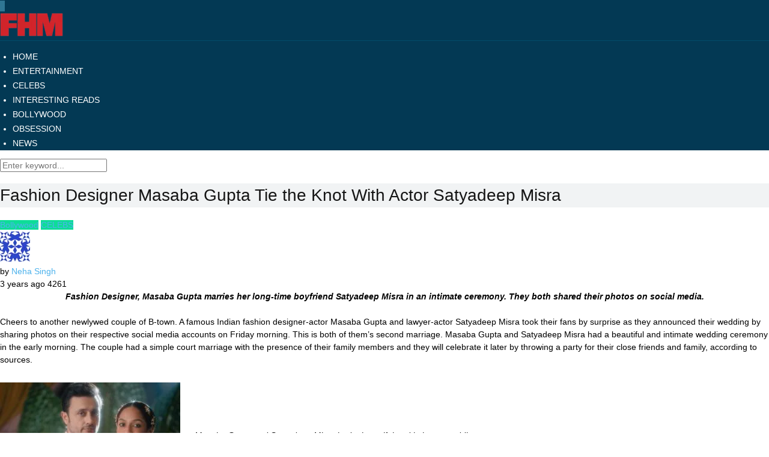

--- FILE ---
content_type: text/css
request_url: https://fhmindia.com/wp-content/litespeed/ucss/f1981ef6808cab33df29ba71303b7767.css?ver=47dc2
body_size: 5710
content:
.wp-lightbox-container button:not(:hover):not(:active):not(.has-background){background-color:#5a5a5a40;border:0}.wp-lightbox-overlay .close-button:not(:hover):not(:active):not(.has-background){background:0 0;border:0}ul{box-sizing:border-box;padding:0}:root{--wp--preset--font-size--normal:16px;--wp--preset--font-size--huge:42px}html :where(img[class*=wp-image-]){height:auto;max-width:100%}:where(figure){margin:0 0 1em}.crp_related.crp-rounded-thumbs{clear:both;margin:10px 0}.crp_related.crp-rounded-thumbs figure,.crp_related.crp-rounded-thumbs h3{margin:0!important}.crp_related.crp-rounded-thumbs ul{list-style:none;float:left;margin:0!important;padding:0!important}.crp_related.crp-rounded-thumbs a,.crp_related.crp-rounded-thumbs li{float:left;overflow:hidden;position:relative;text-align:center}.crp_related.crp-rounded-thumbs li{margin:5px!important;border:1px solid #ddd;padding:0;vertical-align:bottom;box-shadow:0 1px 2px rgba(0,0,0,.4);border-radius:7px;list-style-type:none}.crp_related.crp-rounded-thumbs li:hover{background:#eee;border-color:#bbb}.crp_related.crp-rounded-thumbs a{box-shadow:none!important;text-decoration:none!important}.crp_related.crp-rounded-thumbs a:hover{text-decoration:none}.crp_related.crp-rounded-thumbs .crp_title{color:#fff!important;position:absolute;display:block;bottom:0;padding:3px;font-size:.9em;text-shadow:.1em .1em .2em #000;background-color:rgba(0,0,0,.8);border-radius:7px;width:100%;line-height:1.05em}.crp_related.crp-rounded-thumbs li:hover .crp_title{background-color:rgba(0,0,0,.9)}.crp_clear{clear:both}.crp_title:visited{color:#fff!important}.tdn_block_newsletter_subscribe .tdn-email-bar{display:flex}.tdn_block_newsletter_subscribe .tdn-input-wrap{flex:1}.tdn_block_newsletter_subscribe .tdn-btn-wrap{display:flex;min-width:100px}.tdn_block_newsletter_subscribe button,.tdn_block_newsletter_subscribe input[type=email]{min-height:42px;height:auto;font-size:12px;transition:all .2s ease-in-out}.tdn_block_newsletter_subscribe input[type=email]{padding-left:12px;padding-right:12px}.tdn_block_newsletter_subscribe button{-webkit-appearance:none;outline:0;width:100%;padding:3px 18px;background-color:#4db2ec;color:#fff;border:0}.tdn_block_newsletter_subscribe button:hover{background-color:#222}.tdn-title{margin-top:0;margin-bottom:13px;font-weight:600}.tdn-descr{font-size:13px;line-height:19px;color:#666}.tdm-title{font-size:36px;line-height:47px;font-weight:400;margin-top:10px;margin-bottom:26px;color:#111;-webkit-transition:all .2s ease;transition:all .2s ease}@media (max-width:767px){.tdm-title{font-size:35px;line-height:39px}}.tds-title .tdm-title{display:inline-block}.tdm-title-md{font-size:28px;line-height:36px;font-weight:400}@media (min-width:1019px) and (max-width:1140px){.tdm-title-md{font-size:26px;line-height:32px}}@media (min-width:768px) and (max-width:1018px){.tdm-title-md{font-size:24px;line-height:30px}}.tdm-descr{font-family:var(--td_default_google_font_1,'Open Sans','Open Sans Regular',sans-serif);font-size:16px;line-height:28px;color:#666;margin-bottom:30px}@media (max-width:1018px){.tdm-descr{font-size:15px;line-height:24px}}@media (min-width:768px) and (max-width:1018px){.tdm-descr{margin-bottom:25px}}@media (max-width:767px){.tdm-descr{margin-bottom:20px}}.tdm-inline-block{display:inline-block}.tdm-content-horiz-right{text-align:right!important;margin-left:auto}@font-face{font-display:swap;font-family:"multipurpose";src:url(/core/modules/9cf9318dc1/td-multi-purpose/images/icons/multipurpose.eot?2);src:url(/core/modules/9cf9318dc1/td-multi-purpose/images/icons/multipurpose.eot?2#iefix)format("embedded-opentype"),url(/core/modules/9cf9318dc1/td-multi-purpose/images/icons/multipurpose.woff?2)format("woff"),url(/core/modules/9cf9318dc1/td-multi-purpose/images/icons/multipurpose.ttf?2)format("truetype"),url(/core/modules/9cf9318dc1/td-multi-purpose/images/icons/multipurpose.svg?2#wpion)format("svg");font-weight:400;font-style:normal}:root{--td_theme_color:#4db2ec;--td_grid_border_color:#ededed;--td_black:#222;--td_text_color:#111;--td_default_google_font_1:'Open Sans','Open Sans Regular',sans-serif;--td_default_google_font_2:'Roboto',sans-serif}body{font-family:Verdana,BlinkMacSystemFont,-apple-system,"Segoe UI",Roboto,Oxygen,Ubuntu,Cantarell,"Open Sans","Helvetica Neue",sans-serif;font-size:14px;line-height:21px}a{color:var(--td_theme_color,#4db2ec);text-decoration:none;background-color:transparent}b{font-weight:700}img{max-width:100%;height:auto}svg:not(:root){overflow:hidden}*,:after,:before{-webkit-box-sizing:border-box;-moz-box-sizing:border-box;box-sizing:border-box}.td-main-content-wrap{background-color:#fff}.td-page-meta{display:none}.tdc-row{width:1068px;margin-right:auto;margin-left:auto}.tdc-row:after,.tdc-row:before{display:table;content:"";line-height:0}.tdc-row:after{clear:both}.tdc-row[class*=stretch_row]>.td-pb-row>.td-element-style{width:100vw!important;left:50%!important;transform:translateX(-50%)!important}@media (max-width:767px){.td-pb-row>.td-element-style{width:100vw!important;left:50%!important;transform:translateX(-50%)!important}}.vc_inner.absolute_inner_full{width:100%!important}.tdc-row.stretch_row_1200{width:auto!important;max-width:1240px}@media (min-width:768px) and (max-width:1018px){.tdc-row.stretch_row_1200>.td-pb-row{margin-right:0;margin-left:0}}@media (min-width:1141px){.tdc-row.stretch_row_1200{padding-left:24px;padding-right:24px}}@media (min-width:1019px) and (max-width:1140px){.tdc-row.stretch_row_1200{padding-left:20px;padding-right:20px}}.tdc-row.stretch_row_1600{width:auto!important;max-width:1640px}@media (min-width:768px) and (max-width:1018px){.tdc-row.stretch_row_1600>.td-pb-row{margin-right:0;margin-left:0}}@media (min-width:1141px){.tdc-row.stretch_row_1600{padding-left:24px;padding-right:24px}}@media (min-width:1019px) and (max-width:1140px){.tdc-row.stretch_row_1600{padding-left:20px;padding-right:20px}}.tdc-row.stretch_row_content{width:100%!important}@media (max-width:767px){.tdc-row.td-stretch-content{padding-left:20px;padding-right:20px}}.td-pb-row{*zoom:1;margin-right:-24px;margin-left:-24px;position:relative}.td-pb-row:after,.td-pb-row:before{display:table;content:""}.td-pb-row:after{clear:both}.td-pb-row [class*=td-pb-span]{display:block;min-height:1px;float:left;padding-right:24px;padding-left:24px;position:relative}@media (min-width:1019px) and (max-width:1140px){.td-pb-row [class*=td-pb-span]{padding-right:20px;padding-left:20px}}@media (min-width:768px) and (max-width:1018px){.td-pb-row [class*=td-pb-span]{padding-right:14px;padding-left:14px}}@media (max-width:767px){.td-pb-row [class*=td-pb-span]{padding-right:0;padding-left:0;float:none;width:100%}}.td-pb-span3{width:25%}.td-pb-span4{width:33.33333333%}.td-pb-span8{width:66.66666667%}.td-pb-span9{width:75%}.td-pb-span12{width:100%}.tagdiv-type figure img,.wpb_row{margin-bottom:0}.vc_row .vc_column-inner{padding-left:0;padding-right:0}@media (min-width:1019px) and (max-width:1140px){.tdc-row{width:980px}.td-pb-row{margin-right:-20px;margin-left:-20px}}@media (min-width:768px) and (max-width:1018px){.tdc-row{width:740px}.td-pb-row{margin-right:-14px;margin-left:-14px}}@media (max-width:767px){.tdc-row{width:100%;padding-left:20px;padding-right:20px}.td-pb-row{width:100%;margin-left:0;margin-right:0}}@media (min-width:768px){.td-drop-down-search .td-search-form{margin:20px}}#td-outer-wrap{overflow:hidden}@media (max-width:767px){#td-outer-wrap{margin:auto;width:100%;-webkit-transition:transform .7s ease;transition:transform .7s ease;-webkit-transform-origin:50% 200px 0;transform-origin:50% 200px 0}}#td-mobile-nav,.td-menu-background{position:fixed;width:100%;top:0;z-index:9999;visibility:hidden}.td-menu-background{background-repeat:var(--td_mobile_background_repeat,no-repeat);background-size:var(--td_mobile_background_size,cover);background-position:var(--td_mobile_background_size,center top);display:block;height:113%;transform:translate3d(-100%,0,0);-webkit-transform:translate3d(-100%,0,0)}.td-menu-background:before,.td-search-background:before{content:"";width:100%;height:100%;position:absolute;top:0;left:0;opacity:.98;background:#313b45;background:-webkit-gradient(left top,left bottom,color-stop(0%,var(--td_mobile_gradient_one_mob,#313b45)),color-stop(100%,var(--td_mobile_gradient_two_mob,#3393b8)));background:linear-gradient(to bottom,var(--td_mobile_gradient_one_mob,#313b45) 0%,var(--td_mobile_gradient_two_mob,#3393b8) 100%);filter:progid:DXImageTransform.Microsoft.gradient(startColorstr='var(--td_mobile_gradient_one_mob, #313b45)',endColorstr='var(--td_mobile_gradient_two_mob, #3393b8)',GradientType=0)}#td-mobile-nav{padding:0;height:calc(100% + 1px);transform:translate3d(-99%,0,0);-webkit-transform:translate3d(-99%,0,0);left:-1%;font-family:-apple-system,".SFNSText-Regular","San Francisco","Roboto","Segoe UI","Helvetica Neue","Lucida Grande",sans-serif;height:1px;overflow:hidden}#td-mobile-nav .td-menu-socials{padding:0 65px 0 20px;overflow:hidden;height:60px}.td-mobile-close{position:absolute;right:1px;top:0;z-index:1000}.td-mobile-close .td-icon-close-mobile{height:70px;width:70px;line-height:70px;font-size:21px;color:var(--td_mobile_text_color,#fff);top:4px;position:relative}.td-mobile-content{padding:20px 20px 0}.td-mobile-container{padding-bottom:20px;position:relative;opacity:1}.td-mobile-content ul{list-style:none;margin:0;padding:0}.td-mobile-content li{float:none;margin-left:0;-webkit-touch-callout:none;-webkit-user-select:none;user-select:none}.td-mobile-content li a{display:block;line-height:21px;font-size:21px;color:var(--td_mobile_text_color,#fff);margin-left:0;padding:12px 30px 12px 12px;font-weight:700}.td-mobile-content .td-icon-menu-right{display:none;position:absolute;cursor:pointer;top:10px;right:-4px;z-index:1000;font-size:14px;padding:6px 12px;float:right;color:var(--td_mobile_text_color,#fff);-webkit-transform-origin:50% 48%0;transform-origin:50% 48%0;-webkit-transition:transform .3s ease;transition:transform .3s ease;transform:rotate(-90deg);-webkit-transform:rotate(-90deg)}.td-mobile-content .td-icon-menu-right:before{content:""}.td-mobile-content .sub-menu{max-height:0;overflow:hidden;opacity:0;-webkit-transition:max-height .5s cubic-bezier(.77,0,.175,1),opacity .5s cubic-bezier(.77,0,.175,1);transition:max-height .5s cubic-bezier(.77,0,.175,1),opacity .5s cubic-bezier(.77,0,.175,1)}.td-mobile-content .sub-menu a{padding:9px 26px 9px 36px!important;line-height:19px;font-size:16px;font-weight:400}.td-mobile-content .menu-item-has-children a{width:100%;z-index:1}.td-search-background,.td-search-wrap-mob{top:0;width:100%;z-index:9999;visibility:hidden}.td-search-wrap-mob,.td-search-wrap-mob #td-header-search-mob{color:var(--td_mobile_text_color,#fff);padding:0;text-align:center}.td-search-wrap-mob{position:absolute;height:auto;font-family:-apple-system,".SFNSText-Regular","San Francisco","Roboto","Segoe UI","Helvetica Neue","Lucida Grande",sans-serif}.td-search-wrap-mob .td-drop-down-search{opacity:0;visibility:hidden;-webkit-transition:all .5s ease 0s;transition:all .5s ease 0s;-webkit-backface-visibility:hidden;position:relative}.td-search-wrap-mob #td-header-search-mob{font-weight:700;font-size:26px;height:40px;line-height:36px;border:0;background:0 0;outline:0;margin:8px 0}.td-search-wrap-mob .td-search-input{margin:0 5%;position:relative}.td-search-wrap-mob .td-search-input span{opacity:.8;font-size:12px}.td-search-wrap-mob .td-search-input:after,.td-search-wrap-mob .td-search-input:before{content:"";position:absolute;display:block;width:100%;height:1px;background-color:var(--td_mobile_text_color,#fff);bottom:0;left:0;opacity:.2}.td-search-wrap-mob .td-search-input:after{opacity:.8;transform:scaleX(0);-webkit-transform:scaleX(0);-webkit-transition:transform .5s ease .8s;transition:transform .5s ease .8s}.td-search-wrap-mob .td-search-form{margin-bottom:30px}.td-search-background{background-repeat:no-repeat;background-size:cover;background-position:center top;position:fixed;display:block;height:113%;-webkit-transition:all .5s cubic-bezier(.79,.14,.15,.86);transition:all .5s cubic-bezier(.79,.14,.15,.86);transform:translate3d(100%,0,0);-webkit-transform:translate3d(100%,0,0)}.td-search-close{text-align:right;z-index:1000}.td-search-close .td-icon-close-mobile{height:70px;width:70px;line-height:70px;font-size:21px;color:var(--td_mobile_text_color,#fff);position:relative;top:4px;right:0}p{margin-top:0;margin-bottom:21px}a:active,a:focus,input:focus,input[type]:focus{outline:0}ul li{line-height:24px;margin-left:21px}h1,h3,h4{font-family:var(--td_default_google_font_2,'Roboto',sans-serif);font-weight:400}h1{line-height:40px}h3,h4{margin:6px 0}h1,h3,h3>a,h4{color:var(--td_text_color,#111)}h3{font-size:22px;line-height:30px;margin-top:27px;margin-bottom:17px}h4{font-size:19px;line-height:29px;margin-top:24px;margin-bottom:14px}input[type=email],input[type=text]{font-size:12px;line-height:21px;color:#444;border:1px solid #e1e1e1;width:100%;max-width:100%;height:34px;padding:3px 9px}@media (max-width:767px){input[type=email],input[type=text]{font-size:16px}}input[type=email]:active,input[type=email]:focus,input[type=text]:active,input[type=text]:focus{border-color:#b0b0b0!important}.tagdiv-type{font-size:15px;line-height:1.74;color:#222}.tagdiv-type img{margin-bottom:21px}.tagdiv-type a:hover{text-decoration:underline}.tagdiv-type p,.tagdiv-type ul{margin-bottom:26px}.tagdiv-type ul li:not(.blocks-gallery-item):not(.wp-block-navigation-item){line-height:inherit;margin-bottom:10px}.tagdiv-type ul li:not(.blocks-gallery-item):not(.wp-block-navigation-item):last-child{margin-bottom:0}@media (max-width:767px){.alignleft{float:none!important}}.alignleft{float:left;margin-top:6px;margin-right:24px!important;margin-bottom:6px!important;margin-left:0}@media (min-width:1019px) and (max-width:1140px){.alignleft{max-width:312px;margin-right:21px}}@media (min-width:768px) and (max-width:1018px){.alignleft{max-width:220px;margin-right:21px}}@media (max-width:767px){.alignleft{text-align:center;margin-left:auto!important;margin-right:auto!important;max-width:100%;margin-bottom:21px}}.entry-title a:hover,.td-post-category:hover,.td_block_wrap a:hover{text-decoration:none!important}.td_module_wrap{position:relative;padding-bottom:35px}.td_module_wrap .entry-title{font-size:21px;line-height:25px;margin:0 0 6px}.td-subcat-filter .td-subcat-list a:hover,.td_module_wrap:hover .entry-title a{color:var(--td_theme_color,#4db2ec)}.entry-title,.td-post-content p{word-wrap:break-word}.td-module-thumb{position:relative;margin-bottom:13px}.td-module-thumb .entry-thumb,.td-post-content img,.td-subcat-filter .td-subcat-dropdown:hover ul,article,figure{display:block}.td-module-meta-info{font-family:var(--td_default_google_font_1,'Open Sans','Open Sans Regular',sans-serif);font-size:11px;margin-bottom:7px;line-height:1;min-height:17px}.td-post-author-name{font-weight:700;top:2px}.td-post-author-name a{color:#000}.td-post-author-name span{color:#ccc;margin:0 2px;font-weight:400}.td-module-comments a,.td-post-author-name,.td-post-date{display:inline-block;position:relative}.td-post-date{color:#767676;top:2px}.td-module-comments{position:relative;float:right;font-size:10px;font-weight:600;text-align:center;line-height:1}.td-module-comments a{color:#fff;background-color:#000;min-width:17px;padding:3px 4px 4px 5px}.td-module-comments a:after{position:absolute;bottom:-3px;left:0;content:"";width:0;height:0;border-style:solid;border-width:3px 3px 0 0;border-color:#000 transparent transparent}.td-excerpt,.td-module-comments,.td-post-category{font-family:var(--td_default_google_font_1,'Open Sans','Open Sans Regular',sans-serif)}.td-excerpt{font-size:13px;color:#767676;word-wrap:break-word;overflow-wrap:anywhere;margin-top:9px}.td-post-category{font-size:10px;font-weight:600;line-height:1;background-color:var(--td_black,#222);color:#fff;margin-right:5px;padding:3px 6px 4px;display:block;vertical-align:top;transition:all .2s ease;-webkit-transition:all .2s ease}.td-load-more-wrap a:hover,.td-post-category:hover{background-color:var(--td_theme_color,#4db2ec)}.block-title{font-family:var(--td_default_google_font_2,'Roboto',sans-serif);font-size:14px;line-height:1;margin-top:0;margin-bottom:26px;border-bottom:2px solid var(--td_header_color,var(--td_black,#222))}.block-title>span{line-height:17px;padding:7px 12px 4px;background-color:var(--td_header_color,var(--td_black,#222));color:var(--td_text_header_color,#fff)}.block-title>span,.td-block-title span,.td-module-meta-info .td-post-category{display:inline-block}.td-main-content-wrap{padding-bottom:40px}@media (max-width:767px){.td-main-content-wrap{padding-bottom:26px}}.td-pb-span4 .wpb_wrapper{perspective:unset!important}.post{background-color:var(--td_container_transparent,#fff)}.td-post-content{margin-top:21px;padding-bottom:16px}@media (max-width:767px){.td-post-content{margin-top:16px}}@font-face{font-display:swap;font-family:"newspaper";src:url(/core/views/13c402efbe/images/icons/newspaper.eot?23);src:url(/core/views/13c402efbe/images/icons/newspaper.eot?23#iefix)format("embedded-opentype"),url(/core/views/13c402efbe/images/icons/newspaper.woff?23)format("woff"),url(/core/views/13c402efbe/images/icons/newspaper.ttf?23)format("truetype"),url(/core/views/13c402efbe/images/icons/newspaper.svg?23#newspaper)format("svg");font-weight:400;font-style:normal;font-display:swap}[class*=" td-icon-"]:before,[class^=td-icon-]:before{font-family:"newspaper";speak:none;font-style:normal;font-weight:400;font-variant:normal;text-transform:none;line-height:1;text-align:center;-webkit-font-smoothing:antialiased;-moz-osx-font-smoothing:grayscale}[class*=td-icon-]{line-height:1;text-align:center;display:inline-block}.td-icon-menu-down:before{content:""}.td-icon-menu-up:before{content:""}.td-icon-menu-right:before{content:""}.td-icon-mail:before{content:""}.td-icon-facebook:before{content:""}.td-icon-instagram:before{content:""}.td-icon-linkedin:before{content:""}.td-icon-pinterest:before{content:""}.td-icon-reddit:before{content:""}.td-icon-share:before{content:""}.td-icon-twitter:before{content:""}.td-icon-youtube:before{content:""}.td-icon-read-down:before{content:""}.td-icon-whatsapp:before{content:""}.td-icon-close-mobile:before{content:""}.td-icon-telegram:before{content:""}.td-icon-plus:before{content:""}.td-icon-circle-full:before{content:""}.td-icon-check:before{content:""}.td-icon-copy_url:before{content:""}@media print{body,html{background-color:#fff;color:#000;margin:0;padding:0}body{width:80%;margin:0 auto;zoom:80%}img{max-width:100%;display:block;text-align:center;margin-left:auto;margin-right:auto}h1,h3,h4{page-break-after:avoid}li,ul{page-break-inside:avoid}.single .td-a-rec,.single .td-menu-background,.single .td-post-sharing,.single .td-scroll-up{display:none!important}.td-header-desktop-wrap{display:block!important}.td-footer-template-wrap,.td_block_wrap:not(.tdb_breadcrumbs):not(.tdb_header_logo):not(.tdb_single_categories):not(.tdb-single-title):not(.tdb_single_author):not(.tdb_single_date):not(.tdb_single_comments_count):not(.tdb_single_post_views):not(.tdb_single_featured_image):not(.tdb_single_content):not(.td_woo_breadcrumbs):not(.td-woo-product-title):not(.td_woo_product_description):not(.td_woo_add_to_cart):not(.td_woo_product_sku):not(.td_woo_product_image):not(.td_woo_product_tabs):not(.td_woo_product_categories):not(.td_woo_product_tags):not(.td_woo_product_image_bg):not(.td_woo_product_price):not(.td_woo_product_rating){display:none!important}.td-main-content-wrap .tdc-column{width:100%!important}}.td-subcat-filter ul,.tdc_zone,body,figure{margin:0}.td-main-content-wrap .tdc_zone{z-index:0}.td-header-template-wrap{z-index:100}.td-header-desktop-wrap{width:100%}.td_block_wrap{margin-bottom:48px;position:relative;clear:both}@media (max-width:767px){.td_block_wrap{margin-bottom:32px}}.td_block_wrap .td-load-more-wrap{margin-top:20px}@media (max-width:767px){.td_block_wrap .td-load-more-wrap{margin-bottom:0}}.td-block-title-wrap{position:relative}.td-fix-index{transform:translateZ(0);-webkit-transform:translateZ(0)}.td_with_ajax_pagination{transform:translate3d(0,0,0);-webkit-transform:translate3d(0,0,0);overflow:hidden}.td-subcat-filter .td-subcat-dropdown:hover .td-subcat-more{background-color:var(--td_header_color,#222)}.td_ajax_load_more{display:inline-block;font-family:var(--td_default_google_font_1,'Open Sans','Open Sans Regular',sans-serif);font-size:12px;line-height:1;padding:8px 10px;border:1px solid #c9c9c9;text-align:center;vertical-align:middle}.td_ajax_load_more i{font-size:8px;margin-left:6px;position:relative;top:0;vertical-align:middle}.td-load-more-wrap{transform:translateZ(0);-webkit-transform:translateZ(0)}@-moz-document url-prefix(){.td_ajax_load_more{padding:7px 10px 9px}}.td-load-more-wrap{text-align:center;clear:both}.td-load-more-wrap a{color:#767676}.td-load-more-wrap a:hover{border-color:var(--td_theme_color,#4db2ec);color:#fff;text-decoration:none!important}.td-load-more-infinite-wrap{display:none}.td-subcat-filter{position:absolute;bottom:0;right:0;margin:auto 0;opacity:0;z-index:2;line-height:30px;text-align:right}.td-subcat-filter .td-subcat-list{display:inline-block;line-height:1}.td-subcat-filter .td-subcat-list .td-subcat-item{display:inline-block;line-height:1;margin-left:30px}.td-subcat-filter .td-subcat-dropdown span,.td-subcat-filter .td-subcat-list a{font-family:var(--td_default_google_font_2,'Roboto',sans-serif);font-size:13px;color:#767676;line-height:1}.td-subcat-filter .td-subcat-dropdown{display:inline-block;text-align:right;line-height:30px;position:relative}.td-subcat-filter .td-subcat-dropdown:hover .td-subcat-more i,.td-subcat-filter .td-subcat-dropdown:hover .td-subcat-more span{color:#fff}.td-subcat-filter .td-subcat-dropdown .td-subcat-more{cursor:pointer;margin-left:15px;padding-left:15px;-webkit-user-select:none;display:inline-block}.td-subcat-filter .td-subcat-dropdown .td-subcat-more:before{content:"";width:70px;height:100%;position:absolute;margin-top:2px;top:0;right:0;z-index:1;opacity:0}.td-subcat-filter .td-subcat-dropdown .td-subcat-more i{font-size:9px;color:#767676;margin-left:12px;margin-right:12px}.td-subcat-filter .td-subcat-dropdown ul{list-style:none;position:absolute;right:0;top:100%;padding:6px 0 8px;background-color:#fff;background-color:rgba(255,255,255,.95);z-index:999;border-width:0 1px 1px;border-color:var(--td_grid_border_color,#ededed);border-style:solid;display:none}.td_block_empty_space,.vc_empty_space{margin-bottom:0}.td-h-effect-shadow .td-module-thumb .entry-thumb{-webkit-transition:all .3s ease-out;transition:all .3s ease-out}.td-h-effect-shadow .td_module_wrap:hover .entry-thumb{-webkit-box-shadow:rgba(108,108,108,.2)0 2px 2px,rgba(108,108,108,.2)0 4px 4px,rgba(108,108,108,.2)0 8px 8px,rgba(108,108,108,.2)0 16px 16px;box-shadow:rgba(108,108,108,.2)0 2px 2px,rgba(108,108,108,.2)0 4px 4px,rgba(108,108,108,.2)0 8px 8px,rgba(108,108,108,.2)0 16px 16px}.td_module_flex_1{display:inline-block;width:100%;padding-bottom:0}.td_module_flex_1 .td-module-container{display:flex;flex-direction:column;position:relative}.td_module_flex_1 .td-module-container:before{content:"";position:absolute;bottom:0;left:0;width:100%;height:1px}.td_module_flex_1 .td-image-wrap{display:block;position:relative}.td_module_flex_1 .td-image-container{position:relative;flex:0 0 auto;width:100%;height:100%}.td_module_flex_1 .td-module-thumb{margin-bottom:0}.td_module_flex_1 .td-module-meta-info{width:100%;margin-bottom:0;z-index:1;border:0 solid #eaeaea;min-height:0}.td_module_flex_1 .td-thumb-css{width:100%;height:100%;position:absolute;background-size:cover;background-position:center center}.td_module_flex_1 .td-excerpt{margin:20px 0 0;line-height:21px}.td-mc1-wrap .td_module_wrap:after,.td-mc1-wrap:after{content:"";display:table;clear:both}.td_module_flex_1 .td-image-wrap{padding-bottom:50%}.td_module_flex_1 .td-module-meta-info{padding:13px 0 0}.td_flex_block.td_with_ajax_pagination,.td_flex_block.td_with_ajax_pagination .td_block_inner{overflow:initial}.td_flex_block.td_with_ajax_pagination .td_block_inner{height:auto!important}.tdb-template .td-main-content-wrap{padding-bottom:0}.td_block_wrap p:empty:before{display:none}body .tdc-restr-display-none{display:none!important}@font-face{font-display:swap;font-family:"newspaper-icons";src:url(/core/modules/9cf9318dc1/legacy/Newspaper/assets/images/icons/newspaper-icons.eot?1);src:url(/core/modules/9cf9318dc1/legacy/Newspaper/assets/images/icons/newspaper-icons.eot?1#iefix)format("embedded-opentype"),url(/core/modules/9cf9318dc1/legacy/Newspaper/assets/images/icons/newspaper-icons.woff?1)format("woff"),url(/core/modules/9cf9318dc1/legacy/Newspaper/assets/images/icons/newspaper-icons.ttf?1)format("truetype"),url(/core/modules/9cf9318dc1/legacy/Newspaper/assets/images/icons/newspaper-icons.svg?1#newspaper-icons)format("svg");font-weight:400;font-style:normal;font-display:swap}.td-a-rec-id-custom_ad_1{text-align:center;display:table;margin-left:auto;margin-right:auto;position:relative}.td-adspot-title{color:#767676;font-size:10px;text-align:center;display:block;font-family:Verdana,BlinkMacSystemFont,-apple-system,"Segoe UI",Roboto,Oxygen,Ubuntu,Cantarell,"Open Sans","Helvetica Neue",sans-serif;line-height:21px}.td-a-rec-id-custom-spot{margin-bottom:0;text-align:center}.td-container-wrap{background-color:var(--td_container_transparent,#fff);margin-left:auto;margin-right:auto}.td-scroll-up{position:fixed;bottom:4px;right:5px;cursor:pointer;z-index:9999}.td-scroll-up[data-style=style1]{display:none;width:40px;height:40px;background-color:var(--td_theme_color,#4db2ec);transform:translate3d(0,70px,0);transition:transform .4s cubic-bezier(.55,0,.1,1) 0s}.td-scroll-up[data-style=style1] .td-icon-menu-up{position:relative;color:#fff;font-size:20px;display:block;text-align:center;width:40px;top:7px}.wpb_button{display:inline-block;font-family:var(--td_default_google_font_1,'Open Sans','Open Sans Regular',sans-serif);font-weight:600;line-height:24px;text-shadow:none;border:0;transition:none;border-radius:0;margin-bottom:21px}.wpb_button:hover{text-shadow:none;text-decoration:none!important}.td-element-style{position:absolute;z-index:0;width:100%;height:100%;top:0;bottom:0;left:0;right:0;overflow:hidden;pointer-events:none}.td-element-style-before{transition:opacity 1s ease 0s;-webkit-transition:opacity 1s ease 0s;opacity:0}.td-stretch-content .td-module-thumb .entry-thumb{min-width:100%}html{font-family:sans-serif;-ms-text-size-adjust:100%;-webkit-text-size-adjust:100%}a:active,a:hover{outline:0}h1{font-size:2em;margin:.67em 0}img{border:0}button,input{color:inherit;font:inherit;margin:0}button{overflow:visible;text-transform:none;-webkit-appearance:button;cursor:pointer}button::-moz-focus-inner,input::-moz-focus-inner{border:0;padding:0}input{line-height:normal}.td-pulldown-filter-list{display:none}.td_block_template_1 .block-title{text-align:left}@-moz-document url-prefix(){.td-pulldown-syle-default .td-subcat-list,.td-pulldown-syle-default .td-subcat-more{position:relative;top:-1px}}.tdb-s-btn:active:not(:disabled){outline-color:rgba(21,43,247,.2)}.tdb-s-btn-red:active:not(:disabled){outline-color:rgba(226,0,0,.15)}.tdb-s-btn-hollow:active:not(:disabled){outline-color:rgba(4,137,252,.2)}body div .tdb-s-form-btn input:checked+.tdb-s-fb-btn:active:not(:disabled){outline-color:rgba(21,43,247,.2)}body div .tdb-s-form-file .tdb-s-btn:active:not(:disabled){outline-color:transparent}